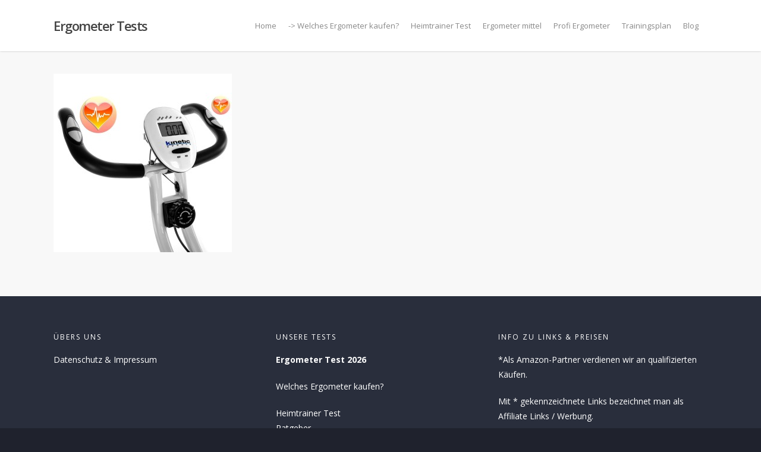

--- FILE ---
content_type: text/css; charset=utf-8
request_url: https://www.ergometer-tests.de/wp-content/cache/min/1/wp-content/plugins/rating-form/assets/css/cyto-c72addfa42b09961ada578c9f461dc3c.css
body_size: 76
content:
@charset "UTF-8";@font-face{font-family:cyto;src:url(../../../../../../../../plugins/rating-form/assets/fonts/cyto.eot);src:url(../../../../../../../../plugins/rating-form/assets/fonts/cyto.eot?#iefix) format("embedded-opentype"),url(../../../../../../../../plugins/rating-form/assets/fonts/cyto.woff) format("woff"),url(../../../../../../../../plugins/rating-form/assets/fonts/cyto.ttf) format("truetype"),url(../../../../../../../../plugins/rating-form/assets/fonts/cyto.svg#cyto) format("svg");font-weight:400;font-style:normal}[class*=" cyto-"]:before,[class^=cyto-]:before{font-family:cyto!important;font-style:normal!important;font-weight:400!important;font-variant:normal!important;text-transform:none!important;speak:none;line-height:1;margin:0!important;-webkit-font-smoothing:antialiased;-moz-osx-font-smoothing:grayscale}.cyto-circle:before{content:"\e000"!important}.cyto-circle-empty:before{content:"\e001"!important}.cyto-circle-half:before{content:"\e002"!important}.cyto-circle-rtl-half:before{content:"\e003"!important}.cyto-heart:before{content:"\e004"!important}.cyto-heart-empty:before{content:"\e005"!important}.cyto-heart-half:before{content:"\e006"!important}.cyto-heart-rtl-half:before{content:"\e007"!important}.cyto-min:before{content:"\e008"!important}.cyto-min-2:before{content:"\e009"!important}.cyto-plus:before{content:"\e00a"!important}.cyto-plus-2:before{content:"\e00b"!important}.cyto-smiley-1:before{content:"\e00c"!important}.cyto-smiley-2:before{content:"\e00d"!important}.cyto-smiley-3:before{content:"\e00e"!important}.cyto-smiley-4:before{content:"\e00f"!important}.cyto-smiley-5:before{content:"\e010"!important}.cyto-spinner:before{content:"\e011"!important}.cyto-spinner2:before{content:"\e012"!important}.cyto-spinner3:before{content:"\e013"!important}.cyto-star:before{content:"\e014"!important}.cyto-star-empty:before{content:"\e015"!important}.cyto-star-half:before{content:"\e016"!important}.cyto-star-rtl-half:before{content:"\e017"!important}.cyto-thumbs-down:before{content:"\e018"!important}.cyto-thumbs-down-2:before{content:"\e019"!important}.cyto-thumbs-up:before{content:"\e01a"!important}.cyto-thumbs-up-2:before{content:"\e01b"!important}

--- FILE ---
content_type: text/css; charset=utf-8
request_url: https://www.ergometer-tests.de/wp-content/cache/min/1/wp-content/themes/salient/css/ascend-32a1bbb99c1e142bb3645222d15df715.css
body_size: 4191
content:
.ascend .container-wrap,.ascend .project-title,body .vc_text_separator div,.carousel-wrap[data-full-width="true"] .carousel-heading,.carousel-wrap span.left-border,.carousel-wrap span.right-border,#page-header-wrap,.page-header-no-bg,#full_width_portfolio .project-title.parallax-effect,.portfolio-items .col,.page-template-template-portfolio-php .portfolio-items .col.span_3,.page-template-template-portfolio-php .portfolio-items .col.span_4{background-color:#f6f6f6}#call-to-action .triangle{color:#f6f6f6}.ascend #footer-outer #footer-widgets .col ul li,.ascend #sidebar div ul li,.ascend #sidebar .widget.widget_categories li,.ascend #sidebar .widget.widget_pages li,.ascend #sidebar .widget.widget_nav_menu li{border:none!important;padding:4px 0}.ascend #sidebar .widget.widget_categories li,.ascend #sidebar .widget.widget_pages li,.ascend #sidebar .widget.widget_nav_menu li,.ascend #footer-outer .widget.widget_categories li,.ascend #footer-outer .widget.widget_pages li,.ascend #footer-outer .widget.widget_nav_menu li{padding:4px 0!important}.ascend #sidebar .widget.widget_categories li a,.ascend #sidebar .widget.widget_pages li a,.ascend #sidebar .widget.widget_nav_menu li a,.ascend #footer-outer .widget.widget_categories li a,.ascend #footer-outer .widget.widget_pages li a,.ascend #footer-outer .widget.widget_nav_menu li a{padding:0!important;border:none!important}.ascend.woocommerce #sidebar div ul li{padding:6px 0!important}.ascend #footer-outer #footer-widgets .col ul li a,.ascend #sidebar div ul li a{display:block}.ascend #footer-outer .widget h4,.ascend #sidebar h4{margin-bottom:12px}.ascend #footer-outer #copyright{border-top:1px solid rgba(255,255,255,.1);background-color:transparent}.ascend #footer-outer[data-using-widget-area="false"] #copyright{border:none}.nectar-progress-bar span strong{padding:4px 0!important;background-color:transparent;color:inherit}.ascend{background-color:#252525}.nectar-progress-bar span strong:after{display:none}.nectar-progress-bar .bar-wrap{background-color:rgba(0,0,0,.043)}.ascend .nectar-progress-bar .bar-wrap,.ascend .nectar-progress-bar span{box-shadow:none;-webkit-box-shadow:none;-o-box-shadow:none;border-radius:0;-webkit-border-radius:0;-o-border-radius:0}body .carousel-wrap[data-full-width="false"] .control-wrap{right:10px;text-align:center}.carousel-wrap[data-full-width="false"] .control-wrap .carousel-prev{padding-right:10px;padding-left:10px;margin-right:0}.carousel-wrap[data-full-width="false"] .control-wrap .carousel-next{padding-left:10px;margin-left:0}.carousel-wrap[data-full-width="false"] .control-wrap .carousel-prev,.carousel-wrap[data-full-width="false"] .control-wrap .carousel-next{right:0!important;position:relative;display:block;float:left}.ascend .carousel-next,.ascend .carousel-prev{background-color:transparent;height:23px;width:10px;line-height:22px;font-size:14px;cursor:pointer;top:1px!important;transition:all .25s cubic-bezier(.12,.75,.4,1);-webkit-transition:all .25s cubic-bezier(.12,.75,.4,1);box-sizing:content-box}.carousel-wrap .control-wrap .item-count{height:23px;top:-1px;right:-2px;line-height:22px;letter-spacing:4px;position:relative;display:block;float:left;z-index:10;cursor:pointer;transition:all .25s cubic-bezier(.12,.75,.4,1);-webkit-transition:all .25s cubic-bezier(.12,.75,.4,1)}.ascend [data-full-width="false"] .carousel-next:after,.ascend [data-full-width="false"] .carousel-prev:after{display:block;content:' ';position:absolute;width:24px;height:2px;background-color:#000;top:8px;opacity:0;left:-4px;cursor:pointer;transform:translateX(-20px);transition:all .25s cubic-bezier(.12,.75,.4,1);-webkit-transition:all .25s cubic-bezier(.12,.75,.4,1)}.ascend .light [data-full-width="false"] .carousel-next:after,.ascend .light [data-full-width="false"] .carousel-prev:after{background-color:#fff}.ascend .light .carousel-next i,.ascend .light .carousel-prev i{color:#fff}.ascend [data-full-width="false"] .carousel-next:after{left:5px}.ascend [data-full-width="false"] .carousel-next:hover:after{opacity:1;transform:translateX(-12px)}.ascend [data-full-width="false"] .carousel-prev:after{transform:translateX(20px)}.ascend [data-full-width="false"] .carousel-prev:hover:after{opacity:1;transform:translateX(0)}.ascend [data-full-width="false"] .carousel-prev:hover i{transform:translateX(-18px)}.ascend [data-full-width="false"] .carousel-prev.next-hovered,.ascend [data-full-width="false"] .item-count.next-hovered{transform:translateX(-18px)}.ascend .carousel-next:hover,.ascend .carousel-prev:hover{background-color:transparent!important}.carousel-wrap[data-full-width="true"] .carousel-prev,.carousel-wrap[data-full-width="true"] .carousel-next{border:none!important}html .ascend .carousel-heading .container .carousel-prev{right:30px}html .ascend[data-ext-responsive="true"] .carousel-heading .container .carousel-prev{right:40px}.ascend .carousel-next i,.ascend .carousel-prev i{color:#000;font-size:22px;line-height:17px;height:20px;transition:all .25s cubic-bezier(.12,.75,.4,1);-webkit-transition:all .25s cubic-bezier(.12,.75,.4,1)}.ascend .carousel-next:hover,.ascend .carousel-prev:hover{border-color:transparent}.ascend .light .carousel-next:hover i,.ascend .light .carousel-prev:hover i{color:#fff}.ascend .nectar-button.see-through,body.ascend .nectar-button.see-through,.swiper-slide .button a,body.ascend .nectar-button.see-through-2,.ascend .nectar-button,#to-top{border-radius:0!important;box-shadow:none}.ascend #header-outer .cart-menu .cart-icon-wrap .icon-salient-cart{font-size:22px!important;left:0;transition:all .2s linear!important;-o-transition:all .2s linear!important;-webkit-transition:all .2s linear!important}.ascend[data-is="minimal"] #header-outer .cart-menu .cart-icon-wrap .icon-salient-cart{font-size:18px!important}.ascend .icon-salient-cart:before{content:"\e606"}.ascend #header-outer a.cart-contents .cart-wrap span:before{display:none!important}.ascend #header-outer .cart-menu .cart-icon-wrap{width:53px!important}.ascend #header-outer .cart-menu{padding-left:29px}.ascend #header-outer .cart-wrap{top:-7px!important;margin-right:17px}.ascend #header-outer .cart-menu-wrap{right:0!important}#header-outer .cart-wrap{font-size:11px}.ascend #header-outer[data-full-width="true"] header#top nav ul #search-btn{margin-left:1px!important;visibility:hidden}.ascend #header-outer[data-full-width="true"][data-remove-border="true"] header#top nav ul #search-btn{margin-left:22px!important}.ascend #header-outer[data-full-width="true"][data-cart="true"] header#top nav ul .slide-out-widget-area-toggle{margin-left:82px!important;margin-right:-82px;visibility:hidden;position:relative}.ascend[data-user-set-ocm="1"] #header-outer[data-full-width="true"][data-cart="false"] header#top nav ul .slide-out-widget-area-toggle{visibility:hidden;margin-right:-30px;margin-left:28px}.ascend[data-header-search="false"] #header-outer[data-full-width="true"][data-cart="false"] header#top nav ul .slide-out-widget-area-toggle{margin-left:18px}.ascend[data-header-search="false"] #header-outer[data-full-width="true"][data-cart="false"][data-format="centered-menu"] header#top nav ul #social-in-menu{margin-right:13px}.ascend[data-header-search="false"] #header-outer[data-full-width="true"][data-cart="true"] header#top nav ul .slide-out-widget-area-toggle{margin-left:102px!important}.ascend[data-slide-out-widget-area="true"] #header-outer[data-full-width="true"] .cart-menu-wrap{right:80px!important}.ascend[data-slide-out-widget-area="true"] #header-outer[data-full-width="true"] .cart-outer[data-user-set-ocm="off"] .cart-menu-wrap{right:0!important}.ascend #header-outer[data-full-width="true"] header#top nav ul #search-btn a{padding-left:25px!important;padding-right:25px!important}.ascend #header-outer[data-full-width="true"] header#top nav ul .slide-out-widget-area-toggle a{padding-left:28px!important;padding-right:28px!important}.ascend #header-outer.transparent[data-transparent-header="true"][data-full-width="true"] header#top nav ul #search-btn a,.ascend #header-outer.transparent[data-transparent-header="true"][data-full-width="true"] header#top nav ul .slide-out-widget-area-toggle a{border-left:1px solid rgba(255,255,255,.25)}.ascend #header-outer[data-full-width="true"] header#top nav ul #search-btn a,.ascend #header-outer[data-full-width="true"] header#top nav ul .slide-out-widget-area-toggle a{border-left:1px solid rgba(0,0,0,.07)}.ascend[data-header-color="dark"] #header-outer[data-full-width="true"] header#top nav ul #search-btn a,body.ascend[data-header-color="dark"] #header-outer .cart-menu,.ascend[data-header-color="dark"] #header-outer[data-full-width="true"] header#top nav ul .slide-out-widget-area-toggle a{border-left:1px solid rgba(255,255,255,.13)}body:not(.material).ascend #header-outer[data-full-width="true"][data-cart="true"] header#top nav>ul.buttons,body:not(.material).ascend #header-outer[data-full-width="true"] header#top nav>ul.product_added.buttons,body:not(.material).ascend #boxed #header-outer[data-cart="true"] header#top nav>ul.buttons,body:not(.material).ascend #boxed #header-outer header#top nav>ul.product_added.buttons{padding-right:55px!important}body:not(.material).ascend[data-header-search="false"][data-slide-out-widget-area="false"] #header-outer[data-full-width="true"][data-cart="true"] header#top nav>ul.buttons,body:not(.material).ascend[data-header-search="false"][data-slide-out-widget-area="false"] #header-outer[data-full-width="true"] header#top nav>ul.product_added.buttons,body:not(.material).ascend[data-header-search="false"][data-slide-out-widget-area="false"] #boxed #header-outer[data-cart="true"] header#top nav>ul.buttons,body:not(.material).ascend[data-header-search="false"][data-slide-out-widget-area="false"] #boxed #header-outer header#top nav>ul.product_added.buttons{padding-right:80px!important}@media only screen and (min-width:1000px){.ascend #header-outer[data-full-width="true"][data-cart="false"] header>.container #search-btn{margin-right:-28px!important}}.ascend #header-outer[data-full-width="true"] header#top nav ul #search-btn>div{border:none!important}.ascend #header-outer a.cart-contents .cart-wrap span{border-radius:99px!important;font:bold 11px/16px Arial;line-height:18px!important;width:18px!important;padding:0 1px!important;visibility:hidden}.ascend #header-outer .sf-menu ul li a{border-bottom:none}.ascend #header-outer .first-load a.cart-contents .cart-wrap span{visibility:visible;animation:.6s ease-in-out .12s normal both 1 bounce_in_animation;-webkit-animation:.6s ease-in-out .12s normal both 1 bounce_in_animation}.ascend #header-outer .static a.cart-contents span{visibility:visible}.ascend #header-outer .has_products .cart-menu .cart-icon-wrap .icon-salient-cart{transition:all .2s linear!important;-o-transition:all .2s linear!important;-webkit-transition:all .2s linear!important}body.ascend #header-outer .cart-menu{border-left:1px solid rgba(0,0,0,.07);background-color:transparent!important}body.ascend #boxed #header-outer .cart-menu-wrap{position:absolute!important;top:0!important;box-shadow:none!important}body.ascend #boxed #header-outer .widget_shopping_cart,body.ascend.woocommerce #boxed .cart-notification{position:absolute!important}body.ascend #boxed #header-outer .cart-menu-wrap .cart-menu{box-shadow:none!important}header#top #mobile-cart-link i{line-height:36px!important}body[data-is="minimal"] header#top #mobile-cart-link i{line-height:34px!important}body.ascend #search-outer{background-color:rgba(255,255,255,.96)!important;height:95%!important;position:fixed;transform:rotateX(90deg);padding:0;z-index:1010!important}body.ascend #search-outer .container{height:auto!important;float:none!important;width:100%!important;padding:0 40px;position:static}#header-outer #search{position:static!important}body.ascend #search-outer #search input[type="text"]{color:#000!important;height:auto!important;font-size:80px!important;text-align:center!important}#search-outer>#search form{width:100%!important;float:none!important}#search-outer>#search form,#search-outer #search .span_12 span{opacity:0;position:relative}#search-outer #search #close{position:absolute;top:25px;right:25px}#search-outer #search #close a{right:0!important;top:0!important;transition:all .47s cubic-bezier(.3,1,.3,.95) 0;-webkit-transition:all .47s cubic-bezier(.3,1,.3,.95) 0}#search-outer #search #close a:hover{transform:rotate(90deg) translateZ(0);-webkit-transform:rotate(90deg) translateZ(0)}#search-outer #search .span_12 span{text-align:center;display:block;color:rgba(0,0,0,.4);margin-top:15px}#boxed #search-outer{width:auto!important;min-width:1200px;left:auto!important}body.ascend #search-outer #search #close a span{color:#000}body.ascend #search-outer .ui-widget-content{top:90px!important}.ascend #search-results .result span.bottom-line,.ascend .masonry-blog-item span.bottom-line,.ascend .masonry-blog-item .more-link{display:none}.ascend .masonry-blog-item .inner-wrap,.ascend .masonry-blog-item .mejs-container .mejs-controls{box-shadow:none!important}.ascend .masonry-blog-item .post-meta{padding:0 18px 18px!important}.ascend .post .nectar-love-wrap{line-height:20px}.ascend .masonry-blog-item .inner-wrap{padding:0}.ascend .masonry-blog-item .content-inner .post-featured-img img,.ascend .masonry-blog-item .more-link,.post-area.masonry article.post .quote-inner,.post-area.masonry article.post .link-inner,.post-area.masonry article.post .status-inner,.post-area.masonry article.post .aside-inner{margin-bottom:0!important}.ascend .masonry-blog-item .content-inner{padding-bottom:0!important;border:0!important;margin-bottom:0!important}.ascend .masonry-blog-item .article-content-wrap{padding:16px 18px 18px!important}.ascend .post-area.masonry article.post.quote .post-content .post-meta,.ascend .post-area.masonry article.post.link .post-content .post-meta,.ascend .post-area.masonry article.format-status .post-content .post-meta,.ascend .post-area.masonry article.post.format-aside .post-meta{display:none!important}.ascend article.post .content-inner{border:none!important}.ascend #author-bio{padding-bottom:20px;border:none;text-align:center}.ascend #author-bio img{display:block;margin:0 auto;margin-bottom:15px!important;position:relative}.ascend #author-bio h3 span,.ascend .comments-section .comment-wrap.full-width-section>h3 span{display:block;margin-bottom:5px;line-height:12px;font-size:12px;text-transform:none}.ascend .container-wrap #author-bio #author-info{width:600px!important;margin:0 auto;padding-left:0!important}.ascend .container-wrap #author-bio #author-info p{max-width:70%;margin:0 auto}.ascend #author-bio .nectar-button{margin-top:20px}.ascend #author-bio .avatar{border-radius:100%}.ascend .comment-list{margin-bottom:0!important}.ascend .comment-list .reply{top:7px}.ascend .comment-list .reply a{color:#000;background-color:transparent;border-radius:0!important}html .ascend .comment-list .reply a:hover{color:#fff!important}.ascend #respond{margin-top:80px!important}.ascend h3#comments{text-align:center}.comment-list li.comment>div,.comment-list li.pingback>div{background-color:transparent!important;box-shadow:none!important;padding-left:85px!important;padding-bottom:0!important;padding-top:0!important;margin-top:4em!important}.comment-list li.comment>div img.avatar,.comment-list li.pingback>div img.avatar{left:0!important;border-radius:100%;top:0!important}.comment-list li.comment>div p,.comment-list li.pingback>div p{margin-top:30px}.comment-list .children{background-position:left 30px!important;margin-left:26px!important;padding-left:40px!important}.comment-list .says{display:none}.ascend #reply-title{margin-bottom:50px;text-align:center!important}.ascend.single-product #reply-title,.ascend.single-product #commentform .form-submit{text-align:left!important}.ascend .comment #reply-title{text-align:left!important}.ascend #respond #cancel-comment-reply-link{padding-left:15px}.ascend .comment-wrap{padding-top:0!important;margin-top:0!important}.ascend.single-portfolio .comment-wrap{margin-top:30px!important}.ascend .comment-wrap h3#comments{padding-top:80px}.ascend #author-bio.no-pagination,.ascend .comment-wrap{border-top:1px solid #999}.ascend .comments-section[data-author-bio="false"] .comment-wrap{border:none}.ascend .comment-list{padding-bottom:80px;border-bottom:1px solid #999}.ascend #author-bio.no-pagination.lighter-grey,.ascend .comment-wrap.lighter-grey{border-color:#ddd}.ascend .comment-wrap,.ascend #author-bio{padding-top:80px}.single-post.ascend #page-header-bg.fullscreen-header,.single-post #single-below-header.fullscreen-header{background-color:#f6f6f6}.single-post.ascend #single-below-header.fullscreen-header{border-top:1px solid #DDD;border-bottom:none!important}.tagcloud a,#header-outer .widget_shopping_cart a.button,article.post .more-link span,.blog-recent .more-link span{border-radius:0!important}.flex-direction-nav a,#pagination span,#pagination a,#pagination .next.inactive,#pagination .prev.inactive,.woocommerce nav.woocommerce-pagination ul li a,.woocommerce .container-wrap nav.woocommerce-pagination ul li span{border-radius:0!important}.ascend .col.boxed,.ascend .wpb_column.boxed{box-shadow:0 1px 1px rgba(0,0,0,.1);-webkit-box-shadow:0 1px 1px rgba(0,0,0,.1);-moz-box-shadow:0 1px 1px rgba(0,0,0,.1);-o-box-shadow:0 1px 1px rgba(0,0,0,.1);background-color:#fff;padding:25px 15px 15px;position:relative;-webkit-transition:transform .2s linear,-webkit-box-shadow .2s linear;-moz-transition:transform .2s linear,-moz-box-shadow .2s linear;transition:transform .2s linear,box-shadow .2s linear;top:0!important}.ascend .col.boxed:hover,.ascend .wpb_column.boxed:hover{transform:translateY(-4px)!important;-webkit-transform:translateY(-4px)!important;box-shadow:0 17px 25px rgba(0,0,0,.13)!important;-webkit-box-shadow:0 17px 25px rgba(0,0,0,.13);-moz-box-shadow:0 17px 25px rgba(0,0,0,.13);-o-box-shadow:0 17px 25px rgba(0,0,0,.13)}.ascend a.pp_arrow_previous,.ascend a.pp_arrow_next,.ascend .mfp-arrow-right,.ascend .mfp-arrow-left,.woocommerce .pswp__button--arrow--right,.woocommerce .pswp__button--arrow--left{overflow:visible;height:40px;width:40px;border-radius:100px;border:2px solid rgba(255,255,255,.4)}.woocommerce .pswp__button--arrow--right:before,.woocommerce .pswp__button--arrow--left:before{background-image:none;line-height:40px!important;height:40px!important;width:36px!important}a.pp_arrow_previous{left:30px}a.pp_arrow_next{right:30px}.ascend a.pp_arrow_next:hover,.ascend a.pp_arrow_previous:hover,.ascend .mfp-arrow-right:hover,.ascend .mfp-arrow-left:hover,.woocommerce .pswp__button--arrow--right:hover,.woocommerce .pswp__button--arrow--left:hover{border:2px solid rgba(255,255,255,0)}.ascend a.pp_arrow_previous .icon-default-style{border-radius:0!important;width:20px!important;height:40px!important;line-height:39px!important;font-size:24px!important;font-family:FontAwesome!important;margin-top:0!important;left:-1px;transition:all .35s cubic-bezier(.12,.75,.4,1);-webkit-transition:all .35s cubic-bezier(.12,.75,.4,1)}.ascend .mfp-arrow-left,.woocommerce .pswp__button--arrow--left{height:40px!important;line-height:40px!important;font-size:24px!important;font-family:FontAwesome!important;margin-top:0!important;opacity:1;left:40px;transition:all .35s cubic-bezier(.12,.75,.4,1);-webkit-transition:all .35s cubic-bezier(.12,.75,.4,1)}.ascend a.pp_arrow_next .icon-default-style{border-radius:0!important;width:20px!important;line-height:39px!important;height:40px!important;font-size:24px!important;margin-top:0!important;font-family:FontAwesome!important;left:1px;transition:all .35s cubic-bezier(.12,.75,.4,1);-webkit-transition:all .35s cubic-bezier(.12,.75,.4,1)}.ascend .mfp-arrow-right,.woocommerce .pswp__button--arrow--right{line-height:40px!important;height:40px!important;font-size:24px!important;margin-top:0!important;font-family:FontAwesome!important;opacity:1;right:40px;transition:all .35s cubic-bezier(.12,.75,.4,1);-webkit-transition:all .35s cubic-bezier(.12,.75,.4,1)}.ascend a.pp_arrow_previous .icon-default-style:after,.ascend a.pp_arrow_next .icon-default-style:after,.ascend .mfp-arrow-left:after,.ascend .mfp-arrow-right:after,.woocommerce .pswp__button--arrow--right:after,.woocommerce .pswp__button--arrow--left:after{display:block;content:' ';position:absolute;width:36px;height:2px;background-color:#fff;top:19px;opacity:0;left:-6px;cursor:pointer;transform:translateX(-37px);transition:all .35s cubic-bezier(.12,.75,.4,1);-webkit-transition:all .35s cubic-bezier(.12,.75,.4,1);pointer-events:none}.ascend .mfp-arrow-left:after,.ascend .mfp-arrow-right:after,.woocommerce .pswp__button--arrow--right:after,.woocommerce .pswp__button--arrow--left:after{top:17px;transform:translateX(-27px);-webkit-transform:translateX(-27px)}.ascend .mfp-arrow-left:after,.woocommerce .pswp__button--arrow--left:after{left:65px}.ascend a.pp_arrow_previous .icon-default-style:after{left:59px}.ascend a.pp_arrow_previous .icon-default-style:before,.mfp-arrow-left:before,.woocommerce .pswp__button--arrow--left:before{content:"\f104";color:#fff}.mfp-arrow-left:before,.woocommerce .pswp__button--arrow--left:before{top:-3px;left:-1px;display:block;position:relative;transition:all .35s cubic-bezier(.12,.75,.4,1);-webkit-transition:all .35s cubic-bezier(.12,.75,.4,1)}.ascend a.pp_arrow_next .icon-default-style:before,.mfp-arrow-right:before,.woocommerce .pswp__button--arrow--right:before{content:"\f105";color:#fff}.mfp-arrow-right:before,.woocommerce .pswp__button--arrow--right:before{top:-3px;right:-1px;display:block;transition:all .35s cubic-bezier(.12,.75,.4,1);-webkit-transition:all .35s cubic-bezier(.12,.75,.4,1);position:relative}.ascend a.pp_arrow_next:hover .icon-default-style:after,.mfp-arrow-right:hover:after,.woocommerce .pswp__button--arrow--right:hover:after{opacity:1;transform:translateX(-18px);-webkit-transform:translateX(-18px)}.mfp-arrow-right:hover:before,.woocommerce .pswp__button--arrow--right:hover:before{transform:translateX(9px);-webkit-transform:translateX(9px)}.mfp-arrow-left:hover:before,.woocommerce .pswp__button--arrow--left:hover:before{transform:translateX(-9px);-webkit-transform:translateX(-9px)}.mfp-arrow-right:hover:after,.woocommerce .pswp__button--arrow--right:hover:after{transform:translateX(-1px);-webkit-transform:translateX(-1px)}.ascend a.pp_arrow_next:hover .icon-default-style{transform:translateX(7px);-webkit-transform:translateX(7px)}.ascend a.pp_arrow_previous:hover .icon-default-style:after,.mfp-arrow-left:hover:after,.woocommerce .pswp__button--arrow--left:hover:after{opacity:1;transform:translateX(-51px);-webkit-transform:translateX(-51px)}.mfp-arrow-left:hover:after,.woocommerce .pswp__button--arrow--left:hover:after{transform:translateX(-58px);-webkit-transform:translateX(-58px)}.ascend a.pp_arrow_previous:hover .icon-default-style{transform:translateX(-7px);-webkit-transform:translateX(-7px)}.container-wrap input[type="text"],.container-wrap textarea,.container-wrap input[type="email"],.container-wrap input[type="password"],.container-wrap input[type="tel"],.container-wrap input[type="url"],.container-wrap input[type="search"],.container-wrap input[type="date"]{background-color:transparent;border:1px solid #ccc;box-shadow:none;-webkit-box-shadow:none;font-size:16px;-o-box-shadow:none;padding:16px}.container-wrap input[type="text"]:focus,.container-wrap textarea:focus,.container-wrap input[type="email"]:focus,.container-wrap input[type="password"]:focus,.container-wrap input[type="tel"]:focus,.container-wrap input[type="url"]:focus,.container-wrap input[type="search"]:focus,.container-wrap input[type="date"]:focus{border-color:#999}.ascend #commentform .form-submit{text-align:center;padding-bottom:50px;margin-top:20px}.ascend .container-wrap input[type="submit"],.ascend .container-wrap button[type="submit"],.woocommerce-cart .wc-proceed-to-checkout a.checkout-button{padding:16px!important;border-radius:0!important}body[data-button-style="rounded"].ascend .container-wrap input[type="submit"],body[data-button-style="rounded"].ascend .container-wrap button[type="submit"]{padding:16px 23px!important}body[data-button-style="rounded"][data-form-submit="see-through"].ascend .container-wrap .widget_search input[type="submit"],body[data-button-style="rounded"][data-form-submit="see-through"].ascend .container-wrap .widget_search button[type="submit"]{padding:12px 23px!important}.ascend .woocommerce .actions .button{height:auto!important;padding:14px!important}.ascend .cart .quantity input.plus,.ascend .cart .quantity input.minus{font-weight:400!important;height:46px;font-size:16px;width:46px}.ascend .cart .quantity input.qty{height:46px;width:46px}.ascend .widget_search .search-form input[type=submit],.ascend .newsletter-widget form input[type=submit]{line-height:24px}.container-wrap .span_12.light input[type="text"],.container-wrap .span_12.light textarea,.container-wrap .span_12.light input[type="email"],.container-wrap .span_12.light input[type="password"],.container-wrap .span_12.light input[type="tel"],.container-wrap .span_12.light input[type="url"],.container-wrap .span_12.light input[type="search"],.container-wrap .span_12.light input[type="date"]{border:1px solid rgba(255,255,255,.6)!important;color:#fff}.container-wrap .span_12.light input[type="text"]:focus,.container-wrap .span_12.light textarea:focus,.container-wrap .span_12.light input[type="email"]:focus,.container-wrap .span_12.light input[type="password"]:focus,.container-wrap .span_12.light input[type="tel"]:focus,.container-wrap .span_12.light input[type="url"]:focus,.container-wrap .span_12.light input[type="search"]:focus,.container-wrap .span_12.light input[type="date"]:focus{border:1px solid rgba(255,255,255,.8)!important}.container-wrap .span_12.light input[type="submit"]:hover{background-color:#333!important;opacity:.8!important}.rtl .comment-list li.comment>div,.rtl .comment-list li.pingback>div{padding-right:85px!important;padding-left:25px!important}.rtl .comment-list li.comment>div img.avatar,.rtl .comment-list li.pingback>div img.avatar{right:0!important;left:auto!important}body.rtl .carousel-wrap[data-full-width="false"] .control-wrap{left:0;right:auto}.rtl .carousel-wrap[data-full-width="false"] .control-wrap .carousel-prev{margin-left:0}.rtl .carousel-wrap[data-full-width="false"] .control-wrap .carousel-prev,.carousel-wrap[data-full-width="false"] .control-wrap .carousel-next{left:0!important;right:auto!important}.rtl .carousel-wrap[data-full-width="false"] .control-wrap .item-count{left:-2px;right:auto}.rtl.ascend [data-full-width="false"] .carousel-prev.next-hovered,.rtl.ascend [data-full-width="false"] .item-count.next-hovered{transform:translateX(0)}.rtl.ascend [data-full-width="false"] .carousel-next:hover{transform:translateX(18px)}.rtl.ascend [data-full-width="false"] .carousel-prev:hover~.carousel-next,.rtl.ascend [data-full-width="false"] .carousel-prev:hover~.item-count{transform:translateX(18px)}.rtl.ascend [data-full-width="false"] .carousel-prev:hover i{transform:translateX(0)}.rtl.ascend [data-full-width="false"] .carousel-prev:after{transform:translateX(30px)}.rtl.ascend [data-full-width="false"] .carousel-prev:hover:after{opacity:1;transform:translateX(18px)}

--- FILE ---
content_type: text/plain
request_url: https://www.google-analytics.com/j/collect?v=1&_v=j102&a=890940311&t=pageview&_s=1&dl=https%3A%2F%2Fwww.ergometer-tests.de%2Fkinetic-sports-eb01%2Fkinetic-sports-eb01-lenker%2F&ul=en-us%40posix&dt=Kinetic%20Sports%20EB01%20Lenker%20-%20Ergometer%20Tests&sr=1280x720&vp=1280x720&_u=IEBAAEABAAAAACAAI~&jid=1298638367&gjid=167182307&cid=513874184.1768720307&tid=UA-62678907-2&_gid=1618090973.1768720307&_r=1&_slc=1&z=1137757678
body_size: -452
content:
2,cG-EB1BXY651M